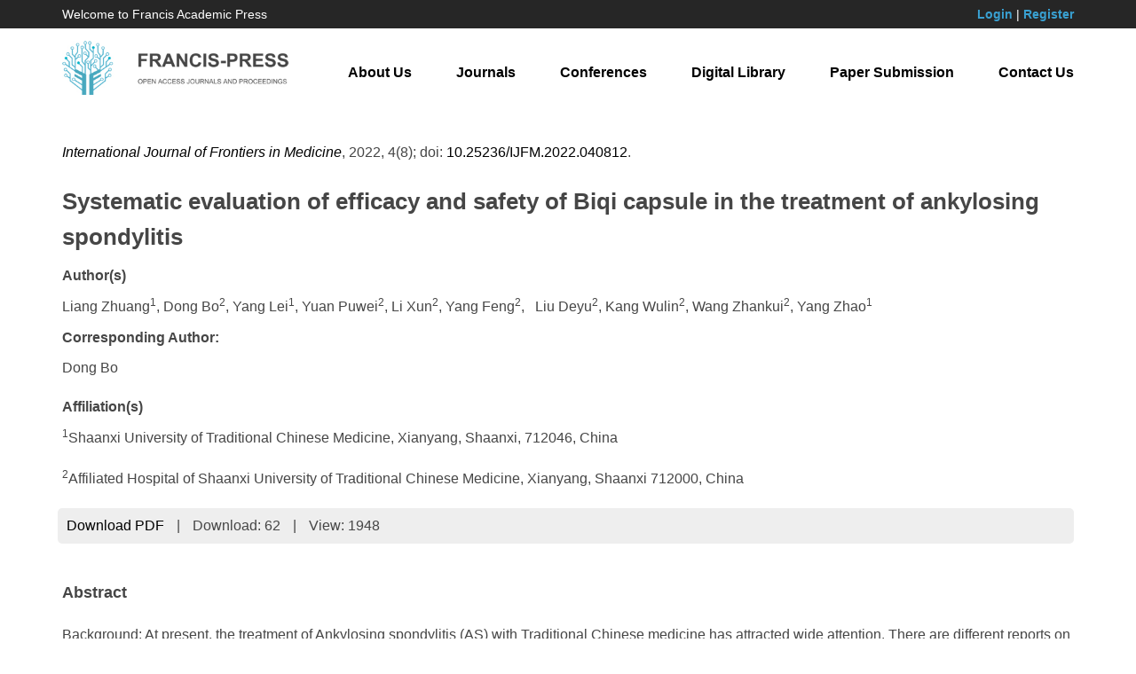

--- FILE ---
content_type: text/html; charset=UTF-8
request_url: https://francis-press.com/papers/7343
body_size: 4932
content:
<!DOCTYPE html>

<html lang="en">

<head>

	<meta http-equiv="X-UA-Compatible" content="IE=edge,chrome=1">

    <meta name="renderer" content="webkit">

    <meta name="viewport" content="width=device-width, initial-scale=1">

    <meta charset="UTF-8">

    <meta name="keyword" content="Francis Academic Press, Open Access, Journals, Conferences, Digital Library">

    <meta name="description" content="Francis Academic Press is one of the world’s largest publishers of peer-reviewed, fully Open Access journals. Built on an ethos of openness, we are passionate about working with the global academic community to promote open scholarly research to the world. With the help of our academic Editors, based in institutions around the globe, we are able to focus on serving our authors while preserving robust publishing standards and editorial integrity.">

    <meta name="author" content="Legend IT Inc,Ottawa,Canada,Website Building,Website Management,Website Hosting,Search Engine Optimization,Social Media Marketing,Wechat APPs,Android APPs,Menu Design,Flyer Design,Logo Design">

    <meta name="csrf-token" content="EZIS2XTeY3Qb6xzRA5RyRbhbvKmnSxljuPE0LF3V">

    <title>Systematic evaluation of efficacy and safety of Biqi capsule in the treatment of ankylosing spondylitis | Francis Academic Press</title>

    <link href="https://francis-press.com/img/logo_icon.jpg" type="image/x-icon" rel="icon" />

    <link href="https://francis-press.com/css/app.css" rel="stylesheet">

    <link href="https://francis-press.com/css/all.css" rel="stylesheet">

    <link href="https://francis-press.com/css/animate.min.css" rel="stylesheet">

    <script src="https://francis-press.com/js/app.js"></script>

    <script src="https://francis-press.com/common/jssor.slider-25.2.0.min.js"></script>

    <script src="https://francis-press.com/js/bootstrap-treeview.js"></script>

    <script src="https://francis-press.com/js/all.js"></script>

    <link rel="stylesheet" type="text/css" href="https://francis-press.com/common/owl-carousel/owl.carousel.css" />

    <link rel="stylesheet" type="text/css" href="https://francis-press.com/common/owl-carousel/owl.theme.css" />

    <script src="https://francis-press.com/common/owl-carousel/owl.carousel.min.js"></script>

    <meta name="citation_title" content=" Systematic evaluation of efficacy and safety of Biqi capsule in the treatment of ankylosing spondylitis ">

    <meta name="citation_author" content=" <p>Liang Zhuang<sup>1</sup>, Dong Bo<sup>2</sup>, Yang Lei<sup>1</sup>, Yuan Puwei<sup>2</sup>, Li Xun<sup>2</sup>, Yang Feng<sup>2</sup>,&nbsp; &nbsp;Liu Deyu<sup>2</sup>, Kang Wulin<sup>2</sup>, Wang Zhankui<sup>2</sup>, Yang Zhao<sup>1</sup></p> ">

    <meta name="citation_date" content="2022-08-15">

    <meta name="citation_year" content="2022">

    <meta name="citation_journal_title" content="International Journal of Frontiers in Medicine">

    <meta name="citation_publisher" content="Francis Academic Press">

    <meta name="citation_volume" content="4">

    <meta name="citation_issue" content="8">

    <meta name="citation_doi" content="10.25236/IJFM.2022.040812">

    <meta name="citation_abstract" content=" &lt;p&gt;Background: At present, the treatment of Ankylosing spondylitis (AS) with Traditional Chinese medicine has attracted wide attention. There are different reports on the efficacy of Biqi capsule in the treatment of AS. Therefore, this study systematically evaluated the effectiveness of Biqi capsule or combined conventional treatment of AS, BASDAI, BASFI, C-reactive protein (CRP), and the occurrence of adverse reactions for meta-analysis. [Methods]: Randomized controlled trials of Biqi capsules or combined conventional treatment of AS were searched in 8 databases including CNKI, VIP, Wanfang Data, CBM, PubMed, Web of Science, Embase and Cochrane Library from July 2022. The effect rate of BIqi capsule on AS, BASDAI score, BASFI score, CRP and the occurrence of adverse reactions were evaluated by random effect model system. [Results]: Seven studies were included with 582 participants, 291 in the treatment group and 291 in the control group. Compared with the control group, the effective rate of BIqi capsule or combined conventional treatment of AS drugs was significantly improved, BASDAI score and BASFI score were significantly reduced, and CRPand adverse reactions had no significant difference. [Conclusion]: Biqi capsule is safe and effective in the treatment of AS, and can significantly improve the activity function.&lt;/p&gt; ">

    <meta name="citation_fulltext_html_url" content="http://francis-press.com/papers/7343">

    <meta name="citation_abstract_html_url" content="http://francis-press.com/papers/7343#abstract">

    <meta name="citation_pdf_url" content="http://francis-press.com/uploads/papers/Xg286dyd0eBXll8C5YR3BnRYpcO1ksKyC6HvnePc.pdf">

    <meta name="citation_firstpage" content="">

    <meta name="citation_lastpage" content="">

</head>

<body>

	<header style="background-color: #262626; color: #ffffff;">

        <div class="container">

            <div class="row" style="padding-top: 0.5rem; padding-bottom: 0.5rem; font-size: 1.4rem;">

                <div class="col-sm-4 col-md-4 mycenter">

                    Welcome to Francis Academic Press

                </div>

                <div class="col-sm-8 col-md-8 text-right mycenter">

                    
                    <a href="https://francis-press.com/login" style="color: #39A0D1; font-weight: bold;">Login</a> | 

                    <a href="https://francis-press.com/register" style="color: #39A0D1; font-weight: bold;">Register</a>

                    
                </div>

            </div>

        </div>

    </header>

    

    <nav class="navbar navbar-default navbar-static-top" id="navbar">

        <div class="container">

            <div class="navbar-header">

                <button type="button" class="navbar-toggle collapsed" data-toggle="collapse" data-target="#legendit-navbar" aria-expanded="false">

                    <span class="sr-only">Toggle navigation</span>

                    <span class="icon-bar"></span>

                    <span class="icon-bar"></span>

                    <span class="icon-bar"></span>

                </button>

                <a class="navbar-brand" href="https://francis-press.com">

                    <img id="logo-img" src="https://francis-press.com/img/logo.jpg" alt="Francis Academic Press" class="img-responsive" style="max-width: 26rem;">

                </a>

            </div>



            <div class="collapse navbar-collapse" id="legendit-navbar">

                <ul class="nav navbar-nav navbar-right">

                    <li><a href="https://francis-press.com/aboutUs">About Us</a></li>

                    <li><a href="https://francis-press.com/journals">Journals</a></li>

                    <li><a href="http://webofproceedings.org/" target="_blank">Conferences</a></li>

                    <li><a href="https://francis-press.com/library?type[]=1&type[]=2">Digital Library</a></li>

                    <li><a href="https://francis-press.com/online/home">Paper Submission</a></li>

                    <li><a href="https://francis-press.com/contactUs">Contact Us</a></li>

                </ul>

            </div>

        </div>

    </nav>



	<script type="text/javascript">
    $(function(){
        $('.btn-download').click(function(){
            $.ajax({
                url: "http://francis-press.com/papers/download/7343",
                success:function(data){
                  $("#downloads").html(data.downloads);
                },
                error:function(msg){
                  console.log(msg);
                }
            });
        });
    });
</script>
    
<div>
    <div class="container" style="margin-top: 2rem; margin-bottom: 6rem;">
        <p>
            <i><a href="https://francis-press.com/journals/IJFM">International Journal of Frontiers in Medicine</a></i>,
            2022,
            4(8);
            doi: <a href="https://dx.doi.org/10.25236/IJFM.2022.040812">10.25236/IJFM.2022.040812</a>.
        </p>
        <h2>Systematic evaluation of efficacy and safety of Biqi capsule in the treatment of ankylosing spondylitis</h2>
        <div style="line-height: 150%;">
            <b>Author(s)</b><br>
            <p>Liang Zhuang<sup>1</sup>, Dong Bo<sup>2</sup>, Yang Lei<sup>1</sup>, Yuan Puwei<sup>2</sup>, Li Xun<sup>2</sup>, Yang Feng<sup>2</sup>,&nbsp; &nbsp;Liu Deyu<sup>2</sup>, Kang Wulin<sup>2</sup>, Wang Zhankui<sup>2</sup>, Yang Zhao<sup>1</sup></p>
        </div>
        <div style="line-height: 150%;">
            <b>Corresponding Author:</b><br>
            <div style="margin-top: 1rem;">Dong Bo</div>
        </div>
        <div style="line-height: 150%; margin-top: 2rem;">
            <b>Affiliation(s)</b><br>
            <p><sup>1</sup>Shaanxi University of Traditional Chinese Medicine, Xianyang, Shaanxi, 712046, China</p><p><sup>2</sup>Affiliated Hospital of Shaanxi University of Traditional Chinese Medicine, Xianyang, Shaanxi 712000, China</p>
        </div>
        
        <ul class="list-inline" style="background: #eeeeee; padding: 0.5rem; border-radius: 0.5rem; margin-top: 1rem; margin-bottom: -7rem;">
            <!-- <li><a href="">Full-Text HTML</a></li>
            <li>|</li>
            <li><a href="">Full-Text XML</a></li>
            <li>|</li>
            <li><a href="">Full-Text Epub</a></li>
            <li>|</li> -->
            <li><a href="https://francis-press.com/uploads/papers/Xg286dyd0eBXll8C5YR3BnRYpcO1ksKyC6HvnePc.pdf" download class="btn-download">Download PDF</a></li>
            <li>|</li>
            <li>Download: <span id="downloads">62</span></li>
            <li>|</li>
            <li>View: 1948</li>
        </ul>

        <div id="abstract" style="padding-top: 10rem;">
            <h3>Abstract</h3>
            <div><p>Background: At present, the treatment of Ankylosing spondylitis (AS) with Traditional Chinese medicine has attracted wide attention. There are different reports on the efficacy of Biqi capsule in the treatment of AS. Therefore, this study systematically evaluated the effectiveness of Biqi capsule or combined conventional treatment of AS, BASDAI, BASFI, C-reactive protein (CRP), and the occurrence of adverse reactions for meta-analysis. [Methods]: Randomized controlled trials of Biqi capsules or combined conventional treatment of AS were searched in 8 databases including CNKI, VIP, Wanfang Data, CBM, PubMed, Web of Science, Embase and Cochrane Library from July 2022. The effect rate of BIqi capsule on AS, BASDAI score, BASFI score, CRP and the occurrence of adverse reactions were evaluated by random effect model system. [Results]: Seven studies were included with 582 participants, 291 in the treatment group and 291 in the control group. Compared with the control group, the effective rate of BIqi capsule or combined conventional treatment of AS drugs was significantly improved, BASDAI score and BASFI score were significantly reduced, and CRPand adverse reactions had no significant difference. [Conclusion]: Biqi capsule is safe and effective in the treatment of AS, and can significantly improve the activity function.</p></div>
        </div>
            
        <div id="keywords">
            <h3>Keywords</h3>
            <p style="font-size: 1.4rem;">Biqi capsule; Ankylosing spondylitis; AS. Meta analysis; Efficient</p>
        </div>
            
        <div>
            <h3>Cite This Paper</h3>
            <div><p>Liang Zhuang, Dong Bo, Yang Lei, Yuan Puwei, Li Xun, Yang Feng,&nbsp; Liu Deyu, Kang Wulin, Wang Zhankui, Yang Zhao. Systematic evaluation of efficacy and safety of Biqi capsule in the treatment of ankylosing spondylitis. International Journal of Frontiers in Medicine (2022), Vol. 4, Issue 8: 72-78. https://doi.org/10.25236/IJFM.2022.040812.</p></div>
        </div>
            
        <div id="references">
            <h3>References</h3>
            <div><p>[1] Chen, M., Hu, X., Wu, M., Yang, J., Han, R., Ma, Y., Zhang, X., Yuan, Y., Liu, R., Wang, M., Jiang, G., Deng, J., Xu, S., Xu, J., Shuai, Z., &amp; Pan, F. (2019). Serum levels of OPG, RANKL, and RANKL/OPG ratio in patients with ankylosing spondylitis: A systematic review and meta‐ analysis. Immunological Investigations, 48(5), 490–504. https://doi. org/10.1080/08820139.2019.1567531.</p><p>[2] Mahmoudi, O., Jamshidi, A. R., Karami, J., Mohseni, A., Amirzargar, A. A., Farhadi, E., &amp; Nicknam, M. H. (2016). Analysis of killer cell immunoglobulin‐like receptor genes and their HLA ligands in Iranian patients with ankylosing spondylitis. Iranian Journal of Allergy, Asthma and Immunology, 15(1), 27–38.</p><p>[3] Braun, J., &amp; Sieper, J. (2007). Ankylosing spondylitis. Lancet, 369(9570), 1379–1390. https://doi. org/10.1016/S0140-6736(07)60635-7.</p><p>[4] Penttinen, M. A., Heiskanen, K. M., Mohapatra, R., DeLay, M. L., Colbert, R. A., Sistonen, L., &amp; Granfors, K. (2004). Enhanced intracellular replication of Salmonella enteritidis in HLA‐B27‐ expressing human monocytic cells: dependency on glutamic acid at position 45 in the B pocket of HLA‐B27. Arthritis and Rheumatism, 50(7), 2255–2263. https://doi.org/10.1002/art.20336</p><p>[5] Liu Shenqi. Clinical observation of Biqi capsule in the treatment of ankylosing spondylitis [J]. Chinese Journal of TCM, 2016, 31(7): 2855-2856.</p><p>[6] Ren Yan, Zhang Junli, Yang Shuyi. Efficacy of Biqi capsule combined with Tripterygium wilfordii glycosides in the treatment of ankylosing spondylitis [J]. Clinical medical research and practice, 2022, 7 (13) : 87-89. The DOI: 10.19347 / j.carol carroll nki. 2096-1413.202213024.</p><p>[7] Wang Tao, He Sen, Liu Jun, Su Xiaotian. Clinical study of biqi capsule combined with etanercept in the treatment of ankylosing spondylitis [J]. Modern Medicine and Clinical, 201,36(04):741-745.</p><p>[8] Guizhen Wang, Chuanbing Huang, Yuan Wang, Haixia Fan, Ruilian Chen. Effect of Biqi capsule on clinical efficacy and cytokine in patients with ankylosing spondylitis [J]. Chinese herbal medicine, 2020, ploidy (21) : 5566-5570.</p><p>[9] He Ronglong, Chen Ruizhen. Clinical observation of biqi capsule combined with sulfasalazine in the treatment of ankylosing spondylitis [J]. Journal of pharmacy,2015,27(12):161-162.</p><p>[10] Fu Qiang, GUO Xiaoming, XIN Jingyi. Treatment of ankylosing spondylitis with Tripterygium wilfordii polyglycoside tablets combined with Biqi Capsule: a clinical observation of 20 cases [J]. Hunan Chinese medicine journal, 2014, 30 (8) : 88-89 + 106. DOI: 10.16808 / j.carol carroll nki issn1003-7705.2014.08.044.</p><p>[11] Wang Xiaojing, Zhang Yingfei, FAN Guoliang. Clinical observation of biqi capsule combined with sulfasalazine in treatment of ankylosing spondylitis [J]. China journal of traditional Chinese medicine,2012,27(09):2492-2493.</p><p>[12] Liu W, ZHOU Y L, ZHANG L, et al. Experimental study on anti-inflammatory and analgesic effects of Biqi capsule [J]. Chinese journal of traditional Chinese medicine science and technology, 2006,13 (5) : 315-316.</p></div>
        </div>
    </div>
</div>



    <footer id="links">

        <div class="container">

            <div class="row">

                <div class="col-xs-6 col-sm-3 col-md-3">

                    <div class="list-group">

                        <a href="#" class="list-group-item"><b>Links</b></a>

                        <a href="https://francis-press.com" class="list-group-item">Home</a>

                        <a href="https://francis-press.com/aboutUs" class="list-group-item">About Us</a>

                        <a href="https://francis-press.com/contactUs" class="list-group-item">Contact Us</a>

                        <a href="#" class="list-group-item"></a>

                    </div>

                </div>

                <div class="col-xs-6 col-sm-3 col-md-3">

                    <div class="list-group">

                        <a href="#" class="list-group-item"><b>Resources</b></a>

                        <a href="https://francis-press.com/journals" class="list-group-item">Journals</a>

                        <a href="http://webofproceedings.org/" target="_balnk" class="list-group-item">Conferences</a>

                        <a href="https://francis-press.com/library" class="list-group-item">Digital Library</a>

                        <a href="#" class="list-group-item"></a>

                    </div>

                </div>

                <div class="col-xs-6 col-sm-3 col-md-3">

                    <div class="list-group">

                        <a href="#" class="list-group-item"><b>Guides</b></a>

                        <a href="https://francis-press.com/forAuthors" class="list-group-item">For Authors</a>

                        <a href="https://francis-press.com/forReviewers" class="list-group-item">For Reviewers</a>

                        <a href="https://francis-press.com/forEditors" class="list-group-item">For Editors</a>

                        <a href="#" class="list-group-item"></a>

                    </div>

                </div>

                <div class="col-xs-6 col-sm-3 col-md-3">

                    <div class="list-group">

                        <a href="#" class="list-group-item"><b>Information</b></a>

                        <a href="https://francis-press.com/openAccess" class="list-group-item">Open Access Policy</a>

                        <a href="https://francis-press.com/apc" class="list-group-item">Publication Fees</a>

                        <a href="https://francis-press.com/publicationEthics" class="list-group-item">Publication Ethics</a>

                        <a href="https://francis-press.com/privacyPolicy" class="list-group-item">Privacy Policy</a>

                    </div>

                </div>

            </div>

        </div>

    </footer>



    <footer style="background-color: #000000; padding-top: 2rem; padding-bottom: 2rem;">

        <div class="container">

            <p class="text-center" style="color: #ffffff;">

                Copyright © 2017 Francis Press. All Rights Reserved. <a href="https://legendit.ca/" target="_blank"> &nbsp; </a>

            </p>

        </div>

    </footer>

<script defer src="https://static.cloudflareinsights.com/beacon.min.js/vcd15cbe7772f49c399c6a5babf22c1241717689176015" integrity="sha512-ZpsOmlRQV6y907TI0dKBHq9Md29nnaEIPlkf84rnaERnq6zvWvPUqr2ft8M1aS28oN72PdrCzSjY4U6VaAw1EQ==" data-cf-beacon='{"version":"2024.11.0","token":"cc889da13dfa418283032e9804fe198c","r":1,"server_timing":{"name":{"cfCacheStatus":true,"cfEdge":true,"cfExtPri":true,"cfL4":true,"cfOrigin":true,"cfSpeedBrain":true},"location_startswith":null}}' crossorigin="anonymous"></script>
</body>

</html>